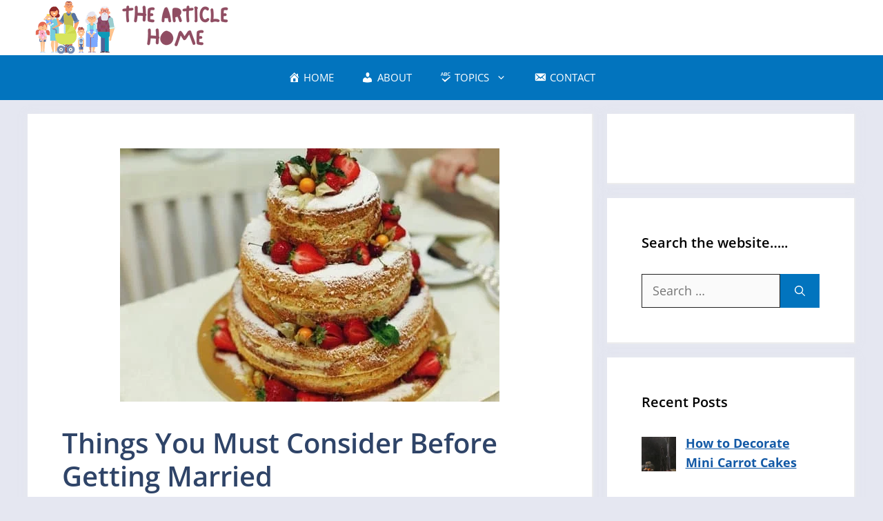

--- FILE ---
content_type: text/html; charset=utf-8
request_url: https://www.google.com/recaptcha/api2/aframe
body_size: 268
content:
<!DOCTYPE HTML><html><head><meta http-equiv="content-type" content="text/html; charset=UTF-8"></head><body><script nonce="ugzve6UZg9ZZA3mqRNfzqg">/** Anti-fraud and anti-abuse applications only. See google.com/recaptcha */ try{var clients={'sodar':'https://pagead2.googlesyndication.com/pagead/sodar?'};window.addEventListener("message",function(a){try{if(a.source===window.parent){var b=JSON.parse(a.data);var c=clients[b['id']];if(c){var d=document.createElement('img');d.src=c+b['params']+'&rc='+(localStorage.getItem("rc::a")?sessionStorage.getItem("rc::b"):"");window.document.body.appendChild(d);sessionStorage.setItem("rc::e",parseInt(sessionStorage.getItem("rc::e")||0)+1);localStorage.setItem("rc::h",'1769563384854');}}}catch(b){}});window.parent.postMessage("_grecaptcha_ready", "*");}catch(b){}</script></body></html>